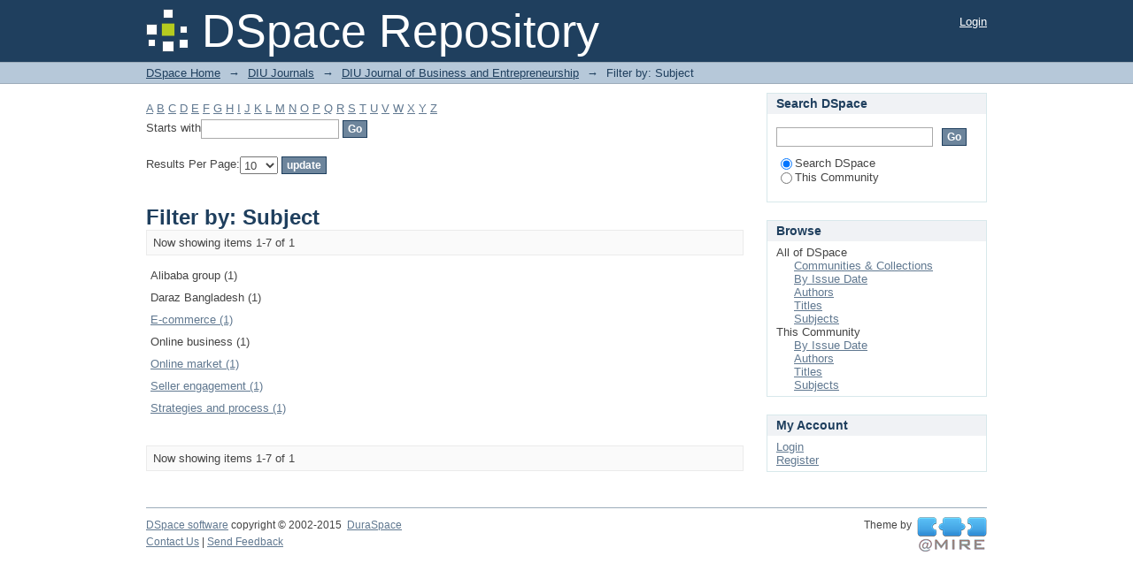

--- FILE ---
content_type: text/html;charset=utf-8
request_url: http://dspace.daffodilvarsity.edu.bd:8080/handle/123456789/10/search-filter?filtertype_0=dateIssued&filtertype_1=subject&filtertype_2=subject&filter_relational_operator_1=equals&filtertype_3=author&filter_relational_operator_0=equals&filtertype_4=author&filter_2=Online+business&filter_relational_operator_3=equals&filtertype_5=subject&filter_1=Daraz+Bangladesh&filter_relational_operator_2=equals&filter_0=2022&filter_relational_operator_5=equals&filter_relational_operator_4=equals&filter_5=Alibaba+group&filter_4=Rahman%2C+Siddiqur&filter_3=Iqbal%2C+Mohammed+Masum&field=subject
body_size: 39165
content:
<?xml version="1.0" encoding="UTF-8"?>
<!DOCTYPE html PUBLIC "-//W3C//DTD XHTML 1.0 Strict//EN" "http://www.w3.org/TR/xhtml1/DTD/xhtml1-strict.dtd">
<html xmlns="http://www.w3.org/1999/xhtml" class="no-js">
<head>
<meta content="text/html; charset=UTF-8" http-equiv="Content-Type" />
<meta content="IE=edge,chrome=1" http-equiv="X-UA-Compatible" />
<meta content="width=device-width,initial-scale=1.0,maximum-scale=1.0" name="viewport" />
<link rel="shortcut icon" href="/themes/Mirage/images/favicon.ico" />
<link rel="apple-touch-icon" href="/themes/Mirage/images/apple-touch-icon.png" />
<meta name="Generator" content="DSpace 5.10" />
<link type="text/css" rel="stylesheet" media="screen" href="/themes/Mirage/lib/css/reset.css" />
<link type="text/css" rel="stylesheet" media="screen" href="/themes/Mirage/lib/css/base.css" />
<link type="text/css" rel="stylesheet" media="screen" href="/themes/Mirage/lib/css/helper.css" />
<link type="text/css" rel="stylesheet" media="screen" href="/themes/Mirage/lib/css/jquery-ui-1.8.15.custom.css" />
<link type="text/css" rel="stylesheet" media="screen" href="/themes/Mirage/lib/css/style.css" />
<link type="text/css" rel="stylesheet" media="screen" href="/themes/Mirage/lib/css/authority-control.css" />
<link type="text/css" rel="stylesheet" media="handheld" href="/themes/Mirage/lib/css/handheld.css" />
<link type="text/css" rel="stylesheet" media="print" href="/themes/Mirage/lib/css/print.css" />
<link type="text/css" rel="stylesheet" media="all" href="/themes/Mirage/lib/css/media.css" />
<link type="application/opensearchdescription+xml" rel="search" href="http://dspace.daffodilvarsity.edu.bd:8080/open-search/description.xml" title="DSpace" />
<script type="text/javascript">
                                //Clear default text of empty text areas on focus
                                function tFocus(element)
                                {
                                        if (element.value == ' '){element.value='';}
                                }
                                //Clear default text of empty text areas on submit
                                function tSubmit(form)
                                {
                                        var defaultedElements = document.getElementsByTagName("textarea");
                                        for (var i=0; i != defaultedElements.length; i++){
                                                if (defaultedElements[i].value == ' '){
                                                        defaultedElements[i].value='';}}
                                }
                                //Disable pressing 'enter' key to submit a form (otherwise pressing 'enter' causes a submission to start over)
                                function disableEnterKey(e)
                                {
                                     var key;

                                     if(window.event)
                                          key = window.event.keyCode;     //Internet Explorer
                                     else
                                          key = e.which;     //Firefox and Netscape

                                     if(key == 13)  //if "Enter" pressed, then disable!
                                          return false;
                                     else
                                          return true;
                                }

                                function FnArray()
                                {
                                    this.funcs = new Array;
                                }

                                FnArray.prototype.add = function(f)
                                {
                                    if( typeof f!= "function" )
                                    {
                                        f = new Function(f);
                                    }
                                    this.funcs[this.funcs.length] = f;
                                };

                                FnArray.prototype.execute = function()
                                {
                                    for( var i=0; i < this.funcs.length; i++ )
                                    {
                                        this.funcs[i]();
                                    }
                                };

                                var runAfterJSImports = new FnArray();
            </script>
<script xmlns:i18n="http://apache.org/cocoon/i18n/2.1" type="text/javascript" src="/themes/Mirage/lib/js/modernizr-1.7.min.js"> </script>
<title>Filter by: Subject</title>
</head><!--[if lt IE 7 ]> <body class="ie6"> <![endif]-->
                <!--[if IE 7 ]>    <body class="ie7"> <![endif]-->
                <!--[if IE 8 ]>    <body class="ie8"> <![endif]-->
                <!--[if IE 9 ]>    <body class="ie9"> <![endif]-->
                <!--[if (gt IE 9)|!(IE)]><!--><body><!--<![endif]-->
<div xmlns:i18n="http://apache.org/cocoon/i18n/2.1" xmlns="http://di.tamu.edu/DRI/1.0/" id="ds-main">
<div id="ds-header-wrapper">
<div class="clearfix" id="ds-header">
<a id="ds-header-logo-link" href="/">
<span id="ds-header-logo"> </span>
<span id="ds-header-logo-text">DSpace Repository</span>
</a>
<h1 xmlns:i18n="http://apache.org/cocoon/i18n/2.1" class="pagetitle visuallyhidden">Filter by: Subject</h1>
<div xmlns:i18n="http://apache.org/cocoon/i18n/2.1" xmlns="http://di.tamu.edu/DRI/1.0/" id="ds-user-box">
<p>
<a href="/login">Login</a>
</p>
</div>
</div>
</div>
<div xmlns:i18n="http://apache.org/cocoon/i18n/2.1" id="ds-trail-wrapper">
<ul id="ds-trail">
<li class="ds-trail-link first-link ">
<a href="/">DSpace Home</a>
</li>
<li xmlns:i18n="http://apache.org/cocoon/i18n/2.1" xmlns="http://di.tamu.edu/DRI/1.0/" class="ds-trail-arrow">→</li>
<li class="ds-trail-link ">
<a href="/handle/123456789/7">DIU Journals</a>
</li>
<li class="ds-trail-arrow">→</li>
<li class="ds-trail-link ">
<a href="/handle/123456789/10">DIU Journal of Business and Entrepreneurship</a>
</li>
<li class="ds-trail-arrow">→</li>
<li class="ds-trail-link last-link">Filter by: Subject</li>
</ul>
</div>
<div xmlns:i18n="http://apache.org/cocoon/i18n/2.1" xmlns="http://di.tamu.edu/DRI/1.0/" class="hidden" id="no-js-warning-wrapper">
<div id="no-js-warning">
<div class="notice failure">JavaScript is disabled for your browser. Some features of this site may not work without it.</div>
</div>
</div>
<div id="ds-content-wrapper">
<div class="clearfix" id="ds-content">
<div id="ds-body">
<div id="aspect_discovery_SearchFacetFilter_div_browse-by-subject" class="ds-static-div primary">
<form id="aspect_discovery_SearchFacetFilter_div_filter-navigation" class="ds-interactive-div secondary navigation" action="/handle/123456789/10/search-filter" method="post" onsubmit="javascript:tSubmit(this);">
<p id="aspect_discovery_SearchFacetFilter_p_hidden-fields" class="ds-paragraph hidden">
<input id="aspect_discovery_SearchFacetFilter_field_field" class="ds-hidden-field" name="field" type="hidden" value="subject" />
<input id="aspect_discovery_SearchFacetFilter_field_filtertype_0" class="ds-hidden-field" name="filtertype_0" type="hidden" value="dateIssued" />
<input id="aspect_discovery_SearchFacetFilter_field_filtertype_1" class="ds-hidden-field" name="filtertype_1" type="hidden" value="subject" />
<input id="aspect_discovery_SearchFacetFilter_field_filtertype_2" class="ds-hidden-field" name="filtertype_2" type="hidden" value="subject" />
<input id="aspect_discovery_SearchFacetFilter_field_filter_relational_operator_1" class="ds-hidden-field" name="filter_relational_operator_1" type="hidden" value="equals" />
<input id="aspect_discovery_SearchFacetFilter_field_filtertype_3" class="ds-hidden-field" name="filtertype_3" type="hidden" value="author" />
<input id="aspect_discovery_SearchFacetFilter_field_filter_relational_operator_0" class="ds-hidden-field" name="filter_relational_operator_0" type="hidden" value="equals" />
<input id="aspect_discovery_SearchFacetFilter_field_filtertype_4" class="ds-hidden-field" name="filtertype_4" type="hidden" value="author" />
<input id="aspect_discovery_SearchFacetFilter_field_filter_2" class="ds-hidden-field" name="filter_2" type="hidden" value="Online business" />
<input id="aspect_discovery_SearchFacetFilter_field_filter_relational_operator_3" class="ds-hidden-field" name="filter_relational_operator_3" type="hidden" value="equals" />
<input id="aspect_discovery_SearchFacetFilter_field_filtertype_5" class="ds-hidden-field" name="filtertype_5" type="hidden" value="subject" />
<input id="aspect_discovery_SearchFacetFilter_field_filter_1" class="ds-hidden-field" name="filter_1" type="hidden" value="Daraz Bangladesh" />
<input id="aspect_discovery_SearchFacetFilter_field_filter_relational_operator_2" class="ds-hidden-field" name="filter_relational_operator_2" type="hidden" value="equals" />
<input id="aspect_discovery_SearchFacetFilter_field_filter_0" class="ds-hidden-field" name="filter_0" type="hidden" value="2022" />
<input id="aspect_discovery_SearchFacetFilter_field_filter_relational_operator_5" class="ds-hidden-field" name="filter_relational_operator_5" type="hidden" value="equals" />
<input id="aspect_discovery_SearchFacetFilter_field_filter_relational_operator_4" class="ds-hidden-field" name="filter_relational_operator_4" type="hidden" value="equals" />
<input id="aspect_discovery_SearchFacetFilter_field_filter_5" class="ds-hidden-field" name="filter_5" type="hidden" value="Alibaba group" />
<input id="aspect_discovery_SearchFacetFilter_field_filter_4" class="ds-hidden-field" name="filter_4" type="hidden" value="Rahman, Siddiqur" />
<input id="aspect_discovery_SearchFacetFilter_field_filter_3" class="ds-hidden-field" name="filter_3" type="hidden" value="Iqbal, Mohammed Masum" />
</p>
<ul id="aspect_discovery_SearchFacetFilter_list_jump-list" class="ds-simple-list alphabet">
<li class="ds-simple-list-item">
<a href="search-filter?field=subject&amp;filtertype_0=dateIssued&amp;filtertype_1=subject&amp;filtertype_2=subject&amp;filter_relational_operator_1=equals&amp;filtertype_3=author&amp;filter_relational_operator_0=equals&amp;filtertype_4=author&amp;filter_2=Online+business&amp;filter_relational_operator_3=equals&amp;filtertype_5=subject&amp;filter_1=Daraz+Bangladesh&amp;filter_relational_operator_2=equals&amp;filter_0=2022&amp;filter_relational_operator_5=equals&amp;filter_relational_operator_4=equals&amp;filter_5=Alibaba+group&amp;filter_4=Rahman%2C+Siddiqur&amp;filter_3=Iqbal%2C+Mohammed+Masum&amp;starts_with=a">A</a>
</li>
<li class="ds-simple-list-item">
<a href="search-filter?field=subject&amp;filtertype_0=dateIssued&amp;filtertype_1=subject&amp;filtertype_2=subject&amp;filter_relational_operator_1=equals&amp;filtertype_3=author&amp;filter_relational_operator_0=equals&amp;filtertype_4=author&amp;filter_2=Online+business&amp;filter_relational_operator_3=equals&amp;filtertype_5=subject&amp;filter_1=Daraz+Bangladesh&amp;filter_relational_operator_2=equals&amp;filter_0=2022&amp;filter_relational_operator_5=equals&amp;filter_relational_operator_4=equals&amp;filter_5=Alibaba+group&amp;filter_4=Rahman%2C+Siddiqur&amp;filter_3=Iqbal%2C+Mohammed+Masum&amp;starts_with=b">B</a>
</li>
<li class="ds-simple-list-item">
<a href="search-filter?field=subject&amp;filtertype_0=dateIssued&amp;filtertype_1=subject&amp;filtertype_2=subject&amp;filter_relational_operator_1=equals&amp;filtertype_3=author&amp;filter_relational_operator_0=equals&amp;filtertype_4=author&amp;filter_2=Online+business&amp;filter_relational_operator_3=equals&amp;filtertype_5=subject&amp;filter_1=Daraz+Bangladesh&amp;filter_relational_operator_2=equals&amp;filter_0=2022&amp;filter_relational_operator_5=equals&amp;filter_relational_operator_4=equals&amp;filter_5=Alibaba+group&amp;filter_4=Rahman%2C+Siddiqur&amp;filter_3=Iqbal%2C+Mohammed+Masum&amp;starts_with=c">C</a>
</li>
<li class="ds-simple-list-item">
<a href="search-filter?field=subject&amp;filtertype_0=dateIssued&amp;filtertype_1=subject&amp;filtertype_2=subject&amp;filter_relational_operator_1=equals&amp;filtertype_3=author&amp;filter_relational_operator_0=equals&amp;filtertype_4=author&amp;filter_2=Online+business&amp;filter_relational_operator_3=equals&amp;filtertype_5=subject&amp;filter_1=Daraz+Bangladesh&amp;filter_relational_operator_2=equals&amp;filter_0=2022&amp;filter_relational_operator_5=equals&amp;filter_relational_operator_4=equals&amp;filter_5=Alibaba+group&amp;filter_4=Rahman%2C+Siddiqur&amp;filter_3=Iqbal%2C+Mohammed+Masum&amp;starts_with=d">D</a>
</li>
<li class="ds-simple-list-item">
<a href="search-filter?field=subject&amp;filtertype_0=dateIssued&amp;filtertype_1=subject&amp;filtertype_2=subject&amp;filter_relational_operator_1=equals&amp;filtertype_3=author&amp;filter_relational_operator_0=equals&amp;filtertype_4=author&amp;filter_2=Online+business&amp;filter_relational_operator_3=equals&amp;filtertype_5=subject&amp;filter_1=Daraz+Bangladesh&amp;filter_relational_operator_2=equals&amp;filter_0=2022&amp;filter_relational_operator_5=equals&amp;filter_relational_operator_4=equals&amp;filter_5=Alibaba+group&amp;filter_4=Rahman%2C+Siddiqur&amp;filter_3=Iqbal%2C+Mohammed+Masum&amp;starts_with=e">E</a>
</li>
<li class="ds-simple-list-item">
<a href="search-filter?field=subject&amp;filtertype_0=dateIssued&amp;filtertype_1=subject&amp;filtertype_2=subject&amp;filter_relational_operator_1=equals&amp;filtertype_3=author&amp;filter_relational_operator_0=equals&amp;filtertype_4=author&amp;filter_2=Online+business&amp;filter_relational_operator_3=equals&amp;filtertype_5=subject&amp;filter_1=Daraz+Bangladesh&amp;filter_relational_operator_2=equals&amp;filter_0=2022&amp;filter_relational_operator_5=equals&amp;filter_relational_operator_4=equals&amp;filter_5=Alibaba+group&amp;filter_4=Rahman%2C+Siddiqur&amp;filter_3=Iqbal%2C+Mohammed+Masum&amp;starts_with=f">F</a>
</li>
<li class="ds-simple-list-item">
<a href="search-filter?field=subject&amp;filtertype_0=dateIssued&amp;filtertype_1=subject&amp;filtertype_2=subject&amp;filter_relational_operator_1=equals&amp;filtertype_3=author&amp;filter_relational_operator_0=equals&amp;filtertype_4=author&amp;filter_2=Online+business&amp;filter_relational_operator_3=equals&amp;filtertype_5=subject&amp;filter_1=Daraz+Bangladesh&amp;filter_relational_operator_2=equals&amp;filter_0=2022&amp;filter_relational_operator_5=equals&amp;filter_relational_operator_4=equals&amp;filter_5=Alibaba+group&amp;filter_4=Rahman%2C+Siddiqur&amp;filter_3=Iqbal%2C+Mohammed+Masum&amp;starts_with=g">G</a>
</li>
<li class="ds-simple-list-item">
<a href="search-filter?field=subject&amp;filtertype_0=dateIssued&amp;filtertype_1=subject&amp;filtertype_2=subject&amp;filter_relational_operator_1=equals&amp;filtertype_3=author&amp;filter_relational_operator_0=equals&amp;filtertype_4=author&amp;filter_2=Online+business&amp;filter_relational_operator_3=equals&amp;filtertype_5=subject&amp;filter_1=Daraz+Bangladesh&amp;filter_relational_operator_2=equals&amp;filter_0=2022&amp;filter_relational_operator_5=equals&amp;filter_relational_operator_4=equals&amp;filter_5=Alibaba+group&amp;filter_4=Rahman%2C+Siddiqur&amp;filter_3=Iqbal%2C+Mohammed+Masum&amp;starts_with=h">H</a>
</li>
<li class="ds-simple-list-item">
<a href="search-filter?field=subject&amp;filtertype_0=dateIssued&amp;filtertype_1=subject&amp;filtertype_2=subject&amp;filter_relational_operator_1=equals&amp;filtertype_3=author&amp;filter_relational_operator_0=equals&amp;filtertype_4=author&amp;filter_2=Online+business&amp;filter_relational_operator_3=equals&amp;filtertype_5=subject&amp;filter_1=Daraz+Bangladesh&amp;filter_relational_operator_2=equals&amp;filter_0=2022&amp;filter_relational_operator_5=equals&amp;filter_relational_operator_4=equals&amp;filter_5=Alibaba+group&amp;filter_4=Rahman%2C+Siddiqur&amp;filter_3=Iqbal%2C+Mohammed+Masum&amp;starts_with=i">I</a>
</li>
<li class="ds-simple-list-item">
<a href="search-filter?field=subject&amp;filtertype_0=dateIssued&amp;filtertype_1=subject&amp;filtertype_2=subject&amp;filter_relational_operator_1=equals&amp;filtertype_3=author&amp;filter_relational_operator_0=equals&amp;filtertype_4=author&amp;filter_2=Online+business&amp;filter_relational_operator_3=equals&amp;filtertype_5=subject&amp;filter_1=Daraz+Bangladesh&amp;filter_relational_operator_2=equals&amp;filter_0=2022&amp;filter_relational_operator_5=equals&amp;filter_relational_operator_4=equals&amp;filter_5=Alibaba+group&amp;filter_4=Rahman%2C+Siddiqur&amp;filter_3=Iqbal%2C+Mohammed+Masum&amp;starts_with=j">J</a>
</li>
<li class="ds-simple-list-item">
<a href="search-filter?field=subject&amp;filtertype_0=dateIssued&amp;filtertype_1=subject&amp;filtertype_2=subject&amp;filter_relational_operator_1=equals&amp;filtertype_3=author&amp;filter_relational_operator_0=equals&amp;filtertype_4=author&amp;filter_2=Online+business&amp;filter_relational_operator_3=equals&amp;filtertype_5=subject&amp;filter_1=Daraz+Bangladesh&amp;filter_relational_operator_2=equals&amp;filter_0=2022&amp;filter_relational_operator_5=equals&amp;filter_relational_operator_4=equals&amp;filter_5=Alibaba+group&amp;filter_4=Rahman%2C+Siddiqur&amp;filter_3=Iqbal%2C+Mohammed+Masum&amp;starts_with=k">K</a>
</li>
<li class="ds-simple-list-item">
<a href="search-filter?field=subject&amp;filtertype_0=dateIssued&amp;filtertype_1=subject&amp;filtertype_2=subject&amp;filter_relational_operator_1=equals&amp;filtertype_3=author&amp;filter_relational_operator_0=equals&amp;filtertype_4=author&amp;filter_2=Online+business&amp;filter_relational_operator_3=equals&amp;filtertype_5=subject&amp;filter_1=Daraz+Bangladesh&amp;filter_relational_operator_2=equals&amp;filter_0=2022&amp;filter_relational_operator_5=equals&amp;filter_relational_operator_4=equals&amp;filter_5=Alibaba+group&amp;filter_4=Rahman%2C+Siddiqur&amp;filter_3=Iqbal%2C+Mohammed+Masum&amp;starts_with=l">L</a>
</li>
<li class="ds-simple-list-item">
<a href="search-filter?field=subject&amp;filtertype_0=dateIssued&amp;filtertype_1=subject&amp;filtertype_2=subject&amp;filter_relational_operator_1=equals&amp;filtertype_3=author&amp;filter_relational_operator_0=equals&amp;filtertype_4=author&amp;filter_2=Online+business&amp;filter_relational_operator_3=equals&amp;filtertype_5=subject&amp;filter_1=Daraz+Bangladesh&amp;filter_relational_operator_2=equals&amp;filter_0=2022&amp;filter_relational_operator_5=equals&amp;filter_relational_operator_4=equals&amp;filter_5=Alibaba+group&amp;filter_4=Rahman%2C+Siddiqur&amp;filter_3=Iqbal%2C+Mohammed+Masum&amp;starts_with=m">M</a>
</li>
<li class="ds-simple-list-item">
<a href="search-filter?field=subject&amp;filtertype_0=dateIssued&amp;filtertype_1=subject&amp;filtertype_2=subject&amp;filter_relational_operator_1=equals&amp;filtertype_3=author&amp;filter_relational_operator_0=equals&amp;filtertype_4=author&amp;filter_2=Online+business&amp;filter_relational_operator_3=equals&amp;filtertype_5=subject&amp;filter_1=Daraz+Bangladesh&amp;filter_relational_operator_2=equals&amp;filter_0=2022&amp;filter_relational_operator_5=equals&amp;filter_relational_operator_4=equals&amp;filter_5=Alibaba+group&amp;filter_4=Rahman%2C+Siddiqur&amp;filter_3=Iqbal%2C+Mohammed+Masum&amp;starts_with=n">N</a>
</li>
<li class="ds-simple-list-item">
<a href="search-filter?field=subject&amp;filtertype_0=dateIssued&amp;filtertype_1=subject&amp;filtertype_2=subject&amp;filter_relational_operator_1=equals&amp;filtertype_3=author&amp;filter_relational_operator_0=equals&amp;filtertype_4=author&amp;filter_2=Online+business&amp;filter_relational_operator_3=equals&amp;filtertype_5=subject&amp;filter_1=Daraz+Bangladesh&amp;filter_relational_operator_2=equals&amp;filter_0=2022&amp;filter_relational_operator_5=equals&amp;filter_relational_operator_4=equals&amp;filter_5=Alibaba+group&amp;filter_4=Rahman%2C+Siddiqur&amp;filter_3=Iqbal%2C+Mohammed+Masum&amp;starts_with=o">O</a>
</li>
<li class="ds-simple-list-item">
<a href="search-filter?field=subject&amp;filtertype_0=dateIssued&amp;filtertype_1=subject&amp;filtertype_2=subject&amp;filter_relational_operator_1=equals&amp;filtertype_3=author&amp;filter_relational_operator_0=equals&amp;filtertype_4=author&amp;filter_2=Online+business&amp;filter_relational_operator_3=equals&amp;filtertype_5=subject&amp;filter_1=Daraz+Bangladesh&amp;filter_relational_operator_2=equals&amp;filter_0=2022&amp;filter_relational_operator_5=equals&amp;filter_relational_operator_4=equals&amp;filter_5=Alibaba+group&amp;filter_4=Rahman%2C+Siddiqur&amp;filter_3=Iqbal%2C+Mohammed+Masum&amp;starts_with=p">P</a>
</li>
<li class="ds-simple-list-item">
<a href="search-filter?field=subject&amp;filtertype_0=dateIssued&amp;filtertype_1=subject&amp;filtertype_2=subject&amp;filter_relational_operator_1=equals&amp;filtertype_3=author&amp;filter_relational_operator_0=equals&amp;filtertype_4=author&amp;filter_2=Online+business&amp;filter_relational_operator_3=equals&amp;filtertype_5=subject&amp;filter_1=Daraz+Bangladesh&amp;filter_relational_operator_2=equals&amp;filter_0=2022&amp;filter_relational_operator_5=equals&amp;filter_relational_operator_4=equals&amp;filter_5=Alibaba+group&amp;filter_4=Rahman%2C+Siddiqur&amp;filter_3=Iqbal%2C+Mohammed+Masum&amp;starts_with=q">Q</a>
</li>
<li class="ds-simple-list-item">
<a href="search-filter?field=subject&amp;filtertype_0=dateIssued&amp;filtertype_1=subject&amp;filtertype_2=subject&amp;filter_relational_operator_1=equals&amp;filtertype_3=author&amp;filter_relational_operator_0=equals&amp;filtertype_4=author&amp;filter_2=Online+business&amp;filter_relational_operator_3=equals&amp;filtertype_5=subject&amp;filter_1=Daraz+Bangladesh&amp;filter_relational_operator_2=equals&amp;filter_0=2022&amp;filter_relational_operator_5=equals&amp;filter_relational_operator_4=equals&amp;filter_5=Alibaba+group&amp;filter_4=Rahman%2C+Siddiqur&amp;filter_3=Iqbal%2C+Mohammed+Masum&amp;starts_with=r">R</a>
</li>
<li class="ds-simple-list-item">
<a href="search-filter?field=subject&amp;filtertype_0=dateIssued&amp;filtertype_1=subject&amp;filtertype_2=subject&amp;filter_relational_operator_1=equals&amp;filtertype_3=author&amp;filter_relational_operator_0=equals&amp;filtertype_4=author&amp;filter_2=Online+business&amp;filter_relational_operator_3=equals&amp;filtertype_5=subject&amp;filter_1=Daraz+Bangladesh&amp;filter_relational_operator_2=equals&amp;filter_0=2022&amp;filter_relational_operator_5=equals&amp;filter_relational_operator_4=equals&amp;filter_5=Alibaba+group&amp;filter_4=Rahman%2C+Siddiqur&amp;filter_3=Iqbal%2C+Mohammed+Masum&amp;starts_with=s">S</a>
</li>
<li class="ds-simple-list-item">
<a href="search-filter?field=subject&amp;filtertype_0=dateIssued&amp;filtertype_1=subject&amp;filtertype_2=subject&amp;filter_relational_operator_1=equals&amp;filtertype_3=author&amp;filter_relational_operator_0=equals&amp;filtertype_4=author&amp;filter_2=Online+business&amp;filter_relational_operator_3=equals&amp;filtertype_5=subject&amp;filter_1=Daraz+Bangladesh&amp;filter_relational_operator_2=equals&amp;filter_0=2022&amp;filter_relational_operator_5=equals&amp;filter_relational_operator_4=equals&amp;filter_5=Alibaba+group&amp;filter_4=Rahman%2C+Siddiqur&amp;filter_3=Iqbal%2C+Mohammed+Masum&amp;starts_with=t">T</a>
</li>
<li class="ds-simple-list-item">
<a href="search-filter?field=subject&amp;filtertype_0=dateIssued&amp;filtertype_1=subject&amp;filtertype_2=subject&amp;filter_relational_operator_1=equals&amp;filtertype_3=author&amp;filter_relational_operator_0=equals&amp;filtertype_4=author&amp;filter_2=Online+business&amp;filter_relational_operator_3=equals&amp;filtertype_5=subject&amp;filter_1=Daraz+Bangladesh&amp;filter_relational_operator_2=equals&amp;filter_0=2022&amp;filter_relational_operator_5=equals&amp;filter_relational_operator_4=equals&amp;filter_5=Alibaba+group&amp;filter_4=Rahman%2C+Siddiqur&amp;filter_3=Iqbal%2C+Mohammed+Masum&amp;starts_with=u">U</a>
</li>
<li class="ds-simple-list-item">
<a href="search-filter?field=subject&amp;filtertype_0=dateIssued&amp;filtertype_1=subject&amp;filtertype_2=subject&amp;filter_relational_operator_1=equals&amp;filtertype_3=author&amp;filter_relational_operator_0=equals&amp;filtertype_4=author&amp;filter_2=Online+business&amp;filter_relational_operator_3=equals&amp;filtertype_5=subject&amp;filter_1=Daraz+Bangladesh&amp;filter_relational_operator_2=equals&amp;filter_0=2022&amp;filter_relational_operator_5=equals&amp;filter_relational_operator_4=equals&amp;filter_5=Alibaba+group&amp;filter_4=Rahman%2C+Siddiqur&amp;filter_3=Iqbal%2C+Mohammed+Masum&amp;starts_with=v">V</a>
</li>
<li class="ds-simple-list-item">
<a href="search-filter?field=subject&amp;filtertype_0=dateIssued&amp;filtertype_1=subject&amp;filtertype_2=subject&amp;filter_relational_operator_1=equals&amp;filtertype_3=author&amp;filter_relational_operator_0=equals&amp;filtertype_4=author&amp;filter_2=Online+business&amp;filter_relational_operator_3=equals&amp;filtertype_5=subject&amp;filter_1=Daraz+Bangladesh&amp;filter_relational_operator_2=equals&amp;filter_0=2022&amp;filter_relational_operator_5=equals&amp;filter_relational_operator_4=equals&amp;filter_5=Alibaba+group&amp;filter_4=Rahman%2C+Siddiqur&amp;filter_3=Iqbal%2C+Mohammed+Masum&amp;starts_with=w">W</a>
</li>
<li class="ds-simple-list-item">
<a href="search-filter?field=subject&amp;filtertype_0=dateIssued&amp;filtertype_1=subject&amp;filtertype_2=subject&amp;filter_relational_operator_1=equals&amp;filtertype_3=author&amp;filter_relational_operator_0=equals&amp;filtertype_4=author&amp;filter_2=Online+business&amp;filter_relational_operator_3=equals&amp;filtertype_5=subject&amp;filter_1=Daraz+Bangladesh&amp;filter_relational_operator_2=equals&amp;filter_0=2022&amp;filter_relational_operator_5=equals&amp;filter_relational_operator_4=equals&amp;filter_5=Alibaba+group&amp;filter_4=Rahman%2C+Siddiqur&amp;filter_3=Iqbal%2C+Mohammed+Masum&amp;starts_with=x">X</a>
</li>
<li class="ds-simple-list-item">
<a href="search-filter?field=subject&amp;filtertype_0=dateIssued&amp;filtertype_1=subject&amp;filtertype_2=subject&amp;filter_relational_operator_1=equals&amp;filtertype_3=author&amp;filter_relational_operator_0=equals&amp;filtertype_4=author&amp;filter_2=Online+business&amp;filter_relational_operator_3=equals&amp;filtertype_5=subject&amp;filter_1=Daraz+Bangladesh&amp;filter_relational_operator_2=equals&amp;filter_0=2022&amp;filter_relational_operator_5=equals&amp;filter_relational_operator_4=equals&amp;filter_5=Alibaba+group&amp;filter_4=Rahman%2C+Siddiqur&amp;filter_3=Iqbal%2C+Mohammed+Masum&amp;starts_with=y">Y</a>
</li>
<li class="ds-simple-list-item">
<a href="search-filter?field=subject&amp;filtertype_0=dateIssued&amp;filtertype_1=subject&amp;filtertype_2=subject&amp;filter_relational_operator_1=equals&amp;filtertype_3=author&amp;filter_relational_operator_0=equals&amp;filtertype_4=author&amp;filter_2=Online+business&amp;filter_relational_operator_3=equals&amp;filtertype_5=subject&amp;filter_1=Daraz+Bangladesh&amp;filter_relational_operator_2=equals&amp;filter_0=2022&amp;filter_relational_operator_5=equals&amp;filter_relational_operator_4=equals&amp;filter_5=Alibaba+group&amp;filter_4=Rahman%2C+Siddiqur&amp;filter_3=Iqbal%2C+Mohammed+Masum&amp;starts_with=z">Z</a>
</li>
</ul>
<p class="ds-paragraph">Starts with<input xmlns:i18n="http://apache.org/cocoon/i18n/2.1" xmlns="http://www.w3.org/1999/xhtml" id="aspect_discovery_SearchFacetFilter_field_starts_with" class="ds-text-field" name="starts_with" type="text" value="" title="Or enter first few letters:" />
<input xmlns:i18n="http://apache.org/cocoon/i18n/2.1" id="aspect_discovery_SearchFacetFilter_field_submit" class="ds-button-field" name="submit" type="submit" value="Go" />
</p>
</form>
<form id="aspect_discovery_SearchFacetFilter_div_browse-controls" class="ds-interactive-div browse controls" action="search-filter?field=subject" method="post" onsubmit="javascript:tSubmit(this);">
<p id="aspect_discovery_SearchFacetFilter_p_hidden-fields" class="ds-paragraph hidden">
<input id="aspect_discovery_SearchFacetFilter_field_field" class="ds-hidden-field" name="field" type="hidden" value="subject" />
<input id="aspect_discovery_SearchFacetFilter_field_order" class="ds-hidden-field" name="order" type="hidden" value="" />
</p>
<p class="ds-paragraph">Results Per Page:<select xmlns:i18n="http://apache.org/cocoon/i18n/2.1" xmlns="http://www.w3.org/1999/xhtml" id="aspect_discovery_SearchFacetFilter_field_rpp" class="ds-select-field" name="rpp">
<option value="5">5</option>
<option value="10" selected="selected">10</option>
<option value="20">20</option>
<option value="40">40</option>
<option value="60">60</option>
<option value="80">80</option>
<option value="100">100</option>
</select>
<input id="aspect_discovery_SearchFacetFilter_field_update" class="ds-button-field" name="update" type="submit" value="update" />
</p>
</form>
</div>
<h1 class="ds-div-head">Filter by: Subject</h1>
<div xmlns:i18n="http://apache.org/cocoon/i18n/2.1" xmlns="http://di.tamu.edu/DRI/1.0/" class="pagination clearfix top">
<p class="pagination-info">Now showing items 1-7 of 1</p>
<ul xmlns:i18n="http://apache.org/cocoon/i18n/2.1" class="pagination-links">
<li />
<li />
</ul>
</div>
<div id="aspect_discovery_SearchFacetFilter_div_browse-by-subject-results" class="ds-static-div primary">
<table id="aspect_discovery_SearchFacetFilter_table_browse-by-subject-results" class="ds-table">
<tr class="ds-table-row odd">
<td class="ds-table-cell odd">Alibaba group (1)</td>
</tr>
<tr class="ds-table-row even">
<td class="ds-table-cell odd">Daraz Bangladesh (1)</td>
</tr>
<tr class="ds-table-row odd">
<td class="ds-table-cell odd">
<a href="/handle/123456789/10/discover?field=subject&amp;filtertype_0=dateIssued&amp;filtertype_1=subject&amp;filtertype_2=subject&amp;filter_relational_operator_1=equals&amp;filtertype_3=author&amp;filter_relational_operator_0=equals&amp;filtertype_4=author&amp;filter_2=Online+business&amp;filter_relational_operator_3=equals&amp;filtertype_5=subject&amp;filter_1=Daraz+Bangladesh&amp;filter_relational_operator_2=equals&amp;filter_0=2022&amp;filter_relational_operator_5=equals&amp;filter_relational_operator_4=equals&amp;filter_5=Alibaba+group&amp;filter_4=Rahman%2C+Siddiqur&amp;filter_3=Iqbal%2C+Mohammed+Masum&amp;filtertype=subject&amp;filter_relational_operator=equals&amp;filter=E-commerce">E-commerce (1)</a>
</td>
</tr>
<tr class="ds-table-row even">
<td class="ds-table-cell odd">Online business (1)</td>
</tr>
<tr class="ds-table-row odd">
<td class="ds-table-cell odd">
<a href="/handle/123456789/10/discover?field=subject&amp;filtertype_0=dateIssued&amp;filtertype_1=subject&amp;filtertype_2=subject&amp;filter_relational_operator_1=equals&amp;filtertype_3=author&amp;filter_relational_operator_0=equals&amp;filtertype_4=author&amp;filter_2=Online+business&amp;filter_relational_operator_3=equals&amp;filtertype_5=subject&amp;filter_1=Daraz+Bangladesh&amp;filter_relational_operator_2=equals&amp;filter_0=2022&amp;filter_relational_operator_5=equals&amp;filter_relational_operator_4=equals&amp;filter_5=Alibaba+group&amp;filter_4=Rahman%2C+Siddiqur&amp;filter_3=Iqbal%2C+Mohammed+Masum&amp;filtertype=subject&amp;filter_relational_operator=equals&amp;filter=Online+market">Online market (1)</a>
</td>
</tr>
<tr class="ds-table-row even">
<td class="ds-table-cell odd">
<a href="/handle/123456789/10/discover?field=subject&amp;filtertype_0=dateIssued&amp;filtertype_1=subject&amp;filtertype_2=subject&amp;filter_relational_operator_1=equals&amp;filtertype_3=author&amp;filter_relational_operator_0=equals&amp;filtertype_4=author&amp;filter_2=Online+business&amp;filter_relational_operator_3=equals&amp;filtertype_5=subject&amp;filter_1=Daraz+Bangladesh&amp;filter_relational_operator_2=equals&amp;filter_0=2022&amp;filter_relational_operator_5=equals&amp;filter_relational_operator_4=equals&amp;filter_5=Alibaba+group&amp;filter_4=Rahman%2C+Siddiqur&amp;filter_3=Iqbal%2C+Mohammed+Masum&amp;filtertype=subject&amp;filter_relational_operator=equals&amp;filter=Seller+engagement">Seller engagement (1)</a>
</td>
</tr>
<tr class="ds-table-row odd">
<td class="ds-table-cell odd">
<a href="/handle/123456789/10/discover?field=subject&amp;filtertype_0=dateIssued&amp;filtertype_1=subject&amp;filtertype_2=subject&amp;filter_relational_operator_1=equals&amp;filtertype_3=author&amp;filter_relational_operator_0=equals&amp;filtertype_4=author&amp;filter_2=Online+business&amp;filter_relational_operator_3=equals&amp;filtertype_5=subject&amp;filter_1=Daraz+Bangladesh&amp;filter_relational_operator_2=equals&amp;filter_0=2022&amp;filter_relational_operator_5=equals&amp;filter_relational_operator_4=equals&amp;filter_5=Alibaba+group&amp;filter_4=Rahman%2C+Siddiqur&amp;filter_3=Iqbal%2C+Mohammed+Masum&amp;filtertype=subject&amp;filter_relational_operator=equals&amp;filter=Strategies+and+process">Strategies and process (1)</a>
</td>
</tr>
</table>
</div>
<div class="pagination clearfix bottom">
<p class="pagination-info">Now showing items 1-7 of 1</p>
<ul xmlns:i18n="http://apache.org/cocoon/i18n/2.1" class="pagination-links">
<li />
<li />
</ul>
</div>
</div>
<div id="ds-options-wrapper">
<div id="ds-options">
<h1 class="ds-option-set-head" id="ds-search-option-head">Search DSpace</h1>
<div xmlns:i18n="http://apache.org/cocoon/i18n/2.1" class="ds-option-set" id="ds-search-option">
<form method="post" id="ds-search-form" action="/discover">
<fieldset>
<input type="text" class="ds-text-field " name="query" />
<input xmlns:i18n="http://apache.org/cocoon/i18n/2.1" value="Go" type="submit" name="submit" class="ds-button-field " onclick="&#10;                                        var radio = document.getElementById(&quot;ds-search-form-scope-container&quot;);&#10;                                        if (radio != undefined &amp;&amp; radio.checked)&#10;                                        {&#10;                                        var form = document.getElementById(&quot;ds-search-form&quot;);&#10;                                        form.action=&#10;                                    &quot;/handle/&quot; + radio.value + &quot;/discover&quot; ; &#10;                                        }&#10;                                    " />
<label>
<input checked="checked" value="" name="scope" type="radio" id="ds-search-form-scope-all" />Search DSpace</label>
<br xmlns:i18n="http://apache.org/cocoon/i18n/2.1" />
<label>
<input name="scope" type="radio" id="ds-search-form-scope-container" value="123456789/10" />This Community</label>
</fieldset>
</form>
</div>
<h1 xmlns:i18n="http://apache.org/cocoon/i18n/2.1" class="ds-option-set-head">Browse</h1>
<div xmlns:i18n="http://apache.org/cocoon/i18n/2.1" xmlns="http://di.tamu.edu/DRI/1.0/" id="aspect_viewArtifacts_Navigation_list_browse" class="ds-option-set">
<ul class="ds-options-list">
<li>
<h2 class="ds-sublist-head">All of DSpace</h2>
<ul xmlns:i18n="http://apache.org/cocoon/i18n/2.1" xmlns="http://di.tamu.edu/DRI/1.0/" class="ds-simple-list sublist">
<li class="ds-simple-list-item">
<a href="/community-list">Communities &amp; Collections</a>
</li>
<li xmlns:i18n="http://apache.org/cocoon/i18n/2.1" xmlns="http://di.tamu.edu/DRI/1.0/" class="ds-simple-list-item">
<a href="/browse?type=dateissued">By Issue Date</a>
</li>
<li xmlns:i18n="http://apache.org/cocoon/i18n/2.1" xmlns="http://di.tamu.edu/DRI/1.0/" class="ds-simple-list-item">
<a href="/browse?type=author">Authors</a>
</li>
<li xmlns:i18n="http://apache.org/cocoon/i18n/2.1" xmlns="http://di.tamu.edu/DRI/1.0/" class="ds-simple-list-item">
<a href="/browse?type=title">Titles</a>
</li>
<li xmlns:i18n="http://apache.org/cocoon/i18n/2.1" xmlns="http://di.tamu.edu/DRI/1.0/" class="ds-simple-list-item">
<a href="/browse?type=subject">Subjects</a>
</li>
</ul>
</li>
<li xmlns:i18n="http://apache.org/cocoon/i18n/2.1" xmlns="http://di.tamu.edu/DRI/1.0/">
<h2 class="ds-sublist-head">This Community</h2>
<ul xmlns:i18n="http://apache.org/cocoon/i18n/2.1" xmlns="http://di.tamu.edu/DRI/1.0/" class="ds-simple-list sublist">
<li class="ds-simple-list-item">
<a href="/handle/123456789/10/browse?type=dateissued">By Issue Date</a>
</li>
<li xmlns:i18n="http://apache.org/cocoon/i18n/2.1" xmlns="http://di.tamu.edu/DRI/1.0/" class="ds-simple-list-item">
<a href="/handle/123456789/10/browse?type=author">Authors</a>
</li>
<li xmlns:i18n="http://apache.org/cocoon/i18n/2.1" xmlns="http://di.tamu.edu/DRI/1.0/" class="ds-simple-list-item">
<a href="/handle/123456789/10/browse?type=title">Titles</a>
</li>
<li xmlns:i18n="http://apache.org/cocoon/i18n/2.1" xmlns="http://di.tamu.edu/DRI/1.0/" class="ds-simple-list-item">
<a href="/handle/123456789/10/browse?type=subject">Subjects</a>
</li>
</ul>
</li>
</ul>
</div>
<h1 xmlns:i18n="http://apache.org/cocoon/i18n/2.1" xmlns="http://di.tamu.edu/DRI/1.0/" class="ds-option-set-head">My Account</h1>
<div xmlns:i18n="http://apache.org/cocoon/i18n/2.1" xmlns="http://di.tamu.edu/DRI/1.0/" id="aspect_viewArtifacts_Navigation_list_account" class="ds-option-set">
<ul class="ds-simple-list">
<li class="ds-simple-list-item">
<a href="/login">Login</a>
</li>
<li xmlns:i18n="http://apache.org/cocoon/i18n/2.1" xmlns="http://di.tamu.edu/DRI/1.0/" class="ds-simple-list-item">
<a href="/register">Register</a>
</li>
</ul>
</div>
</div>
</div>

</div>
</div>
<div xmlns:i18n="http://apache.org/cocoon/i18n/2.1" xmlns="http://di.tamu.edu/DRI/1.0/" id="ds-footer-wrapper">
<div id="ds-footer">
<div id="ds-footer-left">
<a target="_blank" href="http://www.dspace.org/">DSpace software</a> copyright © 2002-2015  <a target="_blank" href="http://www.duraspace.org/">DuraSpace</a>
</div>
<div id="ds-footer-right">
<span class="theme-by">Theme by </span>
<a id="ds-footer-logo-link" href="http://atmire.com" target="_blank" title="@mire NV">
<span id="ds-footer-logo"> </span>
</a>
</div>
<div id="ds-footer-links">
<a href="/contact">Contact Us</a> | <a xmlns:i18n="http://apache.org/cocoon/i18n/2.1" href="/feedback">Send Feedback</a>
</div>
<a xmlns:i18n="http://apache.org/cocoon/i18n/2.1" class="hidden" href="/htmlmap"> </a>
</div>
</div>
</div>
<script src="http://ajax.googleapis.com/ajax/libs/jquery/1.6.2/jquery.min.js" type="text/javascript"> </script>
<script type="text/javascript">!window.jQuery && document.write('<script type="text/javascript" src="/static/js/jquery-1.6.2.min.js"> <\/script>')</script>
<script type="text/javascript" src="/themes/Mirage/lib/js/jquery-ui-1.8.15.custom.min.js"> </script><!--[if lt IE 7 ]>
<script type="text/javascript" src="/themes/Mirage/lib/js/DD_belatedPNG_0.0.8a.js?v=1"> </script>
<script type="text/javascript">DD_belatedPNG.fix('#ds-header-logo');DD_belatedPNG.fix('#ds-footer-logo');$.each($('img[src$=png]'), function() {DD_belatedPNG.fixPng(this);});</script><![endif]-->
<script type="text/javascript">
            runAfterJSImports.execute();
        </script>
<script type="text/javascript">
                         if(typeof window.orcid === 'undefined'){
                            window.orcid={};
                          };
                        window.orcid.contextPath= '';window.orcid.themePath= '/themes/Mirage';</script></body></html>
